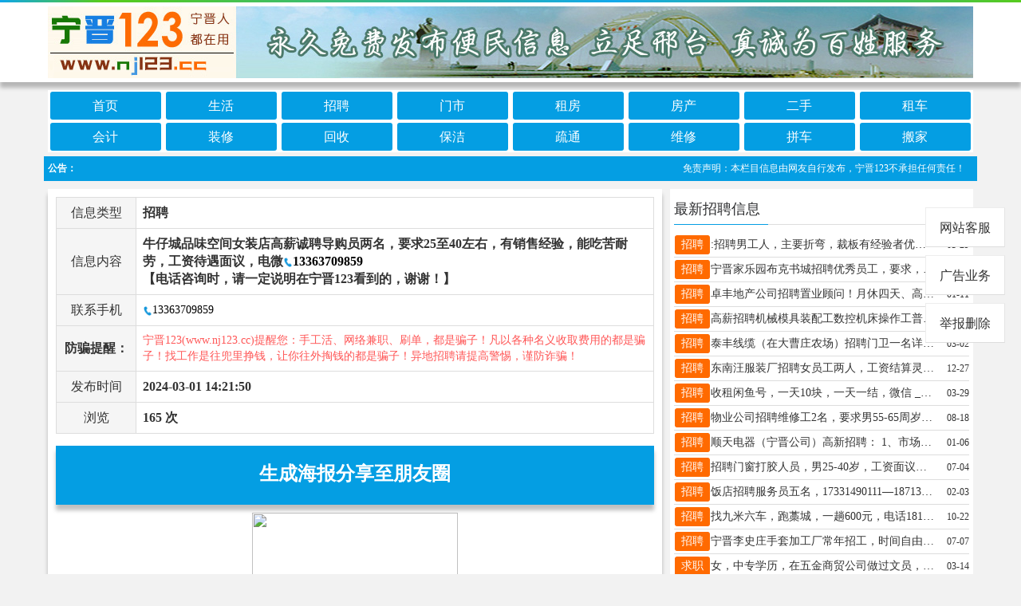

--- FILE ---
content_type: text/html;charset=UTF-8
request_url: https://www.nj123.cc/zhaopin/86257.html
body_size: 6518
content:
<!DOCTYPE html PUBLIC "-//W3C//DTD XHTML 1.0 Transitional//EN" "http://www.w3.org/TR/xhtml1/DTD/xhtml1-transitional.dtd">
<html xmlns="http://www.w3.org/1999/xhtml">
<head>
<meta http-equiv="Content-Type" content="text/html;charset=UTF-8"/>
<meta name="applicable-device" content="pc,mobile">
<meta http-equiv="Cache-Control" content="no-transform" />
<meta http-equiv="Cache-Control" content="no-siteapp" />
<meta name="viewport" content="width=device-width, initial-scale=1.0, minimum-scale=1.0, maximum-scale=1.0">
<title>牛仔城品味空间女装店高薪诚聘导购员两名，要求25至40左右，有销售经验，能吃苦耐劳，工资待遇面议，电微133637098【宁晋123】</title>
<meta name="keywords" content="牛仔城品味空间女装店高薪诚聘导购员两名，"/>
<meta name="description" content="牛仔城品味空间女装店高薪诚聘导购员两名，要求25至40左右，有销售经验，能吃苦耐劳，工资待遇面议，电微13363709859"/>
<meta name="location" content="province=河北;city=宁晋">
<link rel="stylesheet" type="text/css" href="https://www.nj123.cc/skin/default/post.css?v"/>
<link rel="stylesheet" type="text/css" href="https://www.nj123.cc/skin/default/huangyeweb.css?v"/>
<link rel="stylesheet" href="https://www.nj123.cc/skin/default/bootstrap.min.css?v">
<link rel="stylesheet" href="https://www.nj123.cc/skin/default/css.css?v">
<style type="text/css">
<!--
body,td,th {font-size: 12px;}
.top { font-family:黑体; font-size:16px;}
body {
margin-left: 0px;
}
-->

</style>
<script type="text/javascript" src="https://www.nj123.cc/JS/jquery-2.1.1.min.js?v"></script>
<script type="text/javascript" src="https://www.nj123.cc/JS/common.js?v"></script>
</head>
<body>
<div class="top">
    <div class="l-wrap"></div>
</div>
<div class="bg1">
    <h1 class="container img100"><a href="/" title="宁晋123"><img class="logo" src="/skin/default/images/logo.jpg" alt="宁晋123" /></a></h1>
</div>
<div class="container top10">
    <div class="nav">
        <a href="/">首页</a>
        <a href="/bbs/" title="宁晋吧">生活</a>                <a href="/zhaopin" title="宁晋招聘">招聘</a>
                <a href="/menshi" title="宁晋门市">门市</a>
                <a href="/zufang" title="宁晋租房">租房</a>
                <a href="/shoufang" title="宁晋房产">房产</a>
                <a href="/ershou" title="宁晋二手">二手</a>
                <a href="/zuche" title="宁晋租车">租车</a>
                <a href="/kuaiji" title="宁晋会计">会计</a>
                <a href="/jiazhuang" title="宁晋装修">装修</a>
                <a href="/huishou" title="宁晋回收">回收</a>
                <a href="/baojie" title="宁晋保洁">保洁</a>
                <a href="/shutong" title="宁晋疏通">疏通</a>
                <a href="/weixiu" title="宁晋维修">维修</a>
                <a href="/pinche" title="宁晋拼车">拼车</a>
                <a href="/banjia" title="宁晋搬家">搬家</a>
            </div>
</div>

<style>
@media screen and (max-width: 768px) {
.InfoNoticeText {
width: 98%;
margin-left: auto;
margin-right: auto;
padding: 5px;
background-color: #049EE3;
color: #FFFFFF;
display: flex;
margin-top: 5px;
}
}
@media screen and (min-width: 768px) {
.InfoNoticeText {
width: 750px;
margin-left: auto;
margin-right: auto;
padding: 5px;
background-color: #049EE3;
color: #FFFFFF;
display: flex;
margin-top: 5px;
}
}
@media screen and (min-width: 992px) {
.InfoNoticeText {
width: 970px;
margin-left: auto;
margin-right: auto;
padding: 5px;
background-color: #049EE3;
color: #FFFFFF;
display: flex;
margin-top: 5px;
}
}
@media screen and (min-width: 1200px) {
.InfoNoticeText {
width: 1170px;
margin-left: auto;
margin-right: auto;
padding: 5px;
background-color: #049EE3;
color: #FFFFFF;
display: flex;
margin-top: 5px;
}
}
@media screen and (min-width: 1300px) {
.InfoNoticeText {
width: 1160px;
margin-left: auto;
margin-right: auto;
padding: 5px;
background-color: #049EE3;
color: #FFFFFF;
display: flex;
margin-top: 5px;
}
}
</style>
<script language="javascript" type="text/javascript" src="/JS/layer3.5.1/layer.js"></script>
<script type="text/javascript" src="https://www.nj123.cc/JS/highslide.js"></script>
<div class="InfoNoticeText">
<em class="cuti" style="font-style: normal;width: 50px;margin-top:2px;">公告：</em><marquee style="width:calc(100% - 40px);" hspace="10" vspace="2">免责声明：本栏目信息由网友自行发布，宁晋123不承担任何责任！提高警惕，谨防诈骗！做推广、做信息置顶！请加宁晋123客服微信：ningjin009</marquee>
</div>
</div>
<div style="height:5px;"></div>
<div class="container">
<div class="row">
<div class="col-sm-8 col-md-8 col-xs-12">
<div class="pad10 bg1">
<table class="table table-bordered">
<tr>
<th class="active" width="100"><div class="active">信息类型</div></th>
<td>招聘</td>
</tr>
<tr>
<th class="active"><div class="active">信息内容</div></th>
<td class="nrzdx">牛仔城品味空间女装店高薪诚聘导购员两名，要求25至40左右，有销售经验，能吃苦耐劳，工资待遇面议，电微13363709859<br>【电话咨询时，请一定说明在宁晋123看到的，谢谢！】</td>
</tr>
<tr>
<th class="active"><div class="active">联系手机</div></th>
<td><div class="top0"><img src="/skin/default/images/phone.png" width="12"/><a href="tel:13363709859">13363709859</a></div></td>
</tr>
<tr>
<tr>
<tr>
<th class="active">防骗提醒：</th>
<td><div class="top0 yanse2">宁晋123(www.nj123.cc)提醒您：手工活、网络兼职、刷单，都是骗子！凡以各种名义收取费用的都是骗子！找工作是往兜里挣钱，让你往外掏钱的都是骗子！异地招聘请提高警惕，谨防诈骗！</div></td>
</tr>
<tr>
<th class="active"><div class="active">发布时间</div></th>
<td>2024-03-01 14:21:50</td>
</tr>
<tr>
<th class="active"><div class="active">浏览</div></th>
<td>165 次</td>
</tr>
</table>
<div>
<div class="row">
<div class="col-sm-12 col-md-12 col-xs-12">
<div class="lists bg6 top10">
<div class="pad10">
<div style="width:100%; margin:10px auto 10px auto; clear:both;">
<p align="center">
<span class="zi14_blanlm"><b><font color="#FFFFFF" size="5"><a href="/poster/nj.php?url=https://www.nj123.cc/zhaopin/86257.html">生成海报分享至朋友圈</a></font></b></span>
</p>
</div>
</div>
</div>
</div>
</div>
<p align="center" style="padding-top:1rem;"><a href="https://www.nj123.cc/OnTop.php?InfoID=86257"><img src="/inc/qrcode.php?data=https%3A%2F%2Fwww.nj123.cc%2FOnTop.php%3FInfoID%3D86257" width="258" height="258"></a><br><a href="https://www.nj123.cc/OnTop.php?InfoID=86257" style="font-size:2rem;padding-top:1rem;">扫描上方二维码办理置顶推广</a></p>

                </div>
</div>
</div>
<div class="col-sm-4 col-md-4 col-xs-12">
<div class="boxs top5">
<h2 class="navtitle" title="宁晋最新招聘信息">
<span class="cur">最新招聘信息</span>
</h2>
<ul>
<li><span class="zpxg">招聘</span><a href="/zhaopin/117003.html" target="_blank">:招聘男工人，主要折弯，裁板有经验者优先，有经验者优先，中午管饭，干活干净利落不计较
详细地址:河北邢台宁晋孟村村西☎13739804050</a><span class="time">03-29</span></li>
<li><span class="zpxg">招聘</span><a href="/zhaopin/46069.html" target="_blank">宁晋家乐园布克书城招聘优秀员工，要求，女，35岁以下，沟通能力强，咨询电话18730999419</a><span class="time">01-28</span></li>
<li><span class="zpxg">招聘</span><a href="/zhaopin/31136.html" target="_blank">卓丰地产公司招聘置业顾问！月休四天、高底薪、高提成、马上五证、开盘在即工作地址：北部新区，电话13653330441</a><span class="time">01-11</span></li>
<li><span class="zpxg">招聘</span><a href="/zhaopin/190276.html" target="_blank">高薪招聘机械模具装配工数控机床操作工普工学徒工5名普通焊工
（支持保险）
13731069632</a><span class="time">10-11</span></li>
<li><span class="zpxg">招聘</span><a href="/zhaopin/87482.html" target="_blank">泰丰线缆（在大曹庄农场）招聘门卫一名详询郭主任：15028904554</a><span class="time">03-02</span></li>
<li><span class="zpxg">招聘</span><a href="/zhaopin/17701.html" target="_blank">东南汪服装厂招聘女员工两人，工资结算灵活，工作环境东暖夏凉，工作简单易学，工资面议，常年有活，有意向可联系13930969543</a><span class="time">12-27</span></li>
<li><span class="zpxg">招聘</span><a href="/zhaopin/117130.html" target="_blank">收租闲鱼号，一天10块，一天一结，微信    _11w22         电话17755132927</a><span class="time">03-29</span></li>
<li><span class="zpxg">招聘</span><a href="/zhaopin/167086.html" target="_blank">物业公司招聘维修工2名，要求男55-65周岁，身体健康。有意者致电18713917188</a><span class="time">08-18</span></li>
<li><span class="zpxg">招聘</span><a href="/zhaopin/26545.html" target="_blank">顺天电器（宁晋公司）高新招聘：
1、市场销售业务5名，要求男性，出差补助，车补，基本工资4000 到 15000 元。月公休四天，转正上养老保险。
2、电话销售人员10名，基本工资4000 到 10000 元。月公休四天，周六日八点半上班，转正上养老保险。
3、抖音快手短视频蓝 v 账号运营 1 名。工资 4000 到 10000 元。
中午管饭，办公环境优越。
地址：1 、民乐园步行街 地址：2、 童泰大楼附近。
联系人：韩经理电话：17692672326</a><span class="time">01-06</span></li>
<li><span class="zpxg">招聘</span><a href="/zhaopin/152106.html" target="_blank">招聘门窗打胶人员，男25-40岁，工资面议，&#127542;要找工作的联系19103192688</a><span class="time">07-04</span></li>
<li><span class="zpxg">招聘</span><a href="/zhaopin/50355.html" target="_blank">饭店招聘服务员五名，17331490111—18713918277</a><span class="time">02-03</span></li>
<li><span class="zpxg">招聘</span><a href="/zhaopin/194402.html" target="_blank">找九米六车，跑藁城，一趟600元，电话18131922363</a><span class="time">10-22</span></li>
<li><span class="zpxg">招聘</span><a href="/zhaopin/153145.html" target="_blank">宁晋李史庄手套加工厂常年招工，时间自由，不耽误接送孩子，月结工资！！！
西临上城华府，
南临大医院，
联系电话1933195038915233982562</a><span class="time">07-07</span></li>
<li><span class="zpxg">求职</span><a href="/zhaopin/104353.html" target="_blank">女，中专学历，在五金商贸公司做过文员，用进销存软件，现在想找一份工作，有需要的可以联系我电话15194926563</a><span class="time">03-14</span></li>
<li><span class="zpxg">招聘</span><a href="/zhaopin/119510.html" target="_blank">汽车改装店招聘前台，要求女，沟通能力好，无责任底薪3500+提成。13229070711.</a><span class="time">04-03</span></li>
<li><span class="zpxg">招聘</span><a href="/zhaopin/1125.html" target="_blank">格林东方酒店招聘前台18-35周岁形象好、有责任心、上12休24，客房服务员25周岁-50周岁做六休一待遇优厚，有意者面谈联系：18812091860</a><span class="time">12-10</span></li>
<li><span class="zpxg">招聘</span><a href="/zhaopin/106271.html" target="_blank">喆啡酒店招聘客房服务员3名，前台接待2名，工资3500-40000元，联系电话13998246780</a><span class="time">03-16</span></li>
<li><span class="zpxg">求职</span><a href="/zhaopin/10689.html" target="_blank">东北烧烤师傅求职，有自己的特色，月工资1万起联系电话15704558545</a><span class="time">12-20</span></li>
</ul>
</div>
</div>
</div>
</div>
<div style="height:10px;"></div>

<script>
$(function(){
    $(window).on('scroll',function(){
        var st = $(document).scrollTop();
        if( st>200 ){
            $('#go-top').fadeIn(function(){
            $(this).removeClass('dn');
            });
        }else{
            $('#go-top').fadeOut(function(){
            $(this).addClass('dn');
            });
        }
    });
    $('#go-top').on('click',function(){
        $('html,body').animate({'scrollTop':0},200);
    });
});
</script>
<div class="footer">
<div class="container l-wrap">
<p style="color:#fff;"><b>声明：</b>本站所有信息均由发布者提供，请您仔细辨别信息真伪，对于虚假类等信息对您造成的任何损失，宁晋123不承担一切责任。</p>
<div class="copyright" style="font-size: 12px;">
<p>Copyright © 2022-2025 宁晋123(www.nj123.cc) All Rights Reserved.</p><p>本网站由<a href="https://www.nj123.cc"  title="宁晋123" style="color:#aaa;">宁晋123</a>运营维护 微信：ningjin009 <a href="https://www.nj123.cc/sitemap.xml"  style="color:#aaa;">网站地图</a></p>
<p>网站备案：<a href="https://beian.miit.gov.cn" style="color:#aaa;" rel="nofollow" target="_blank">晋ICP备15003148号</a> <a href="http://www.beian.gov.cn/portal/registerSystemInfo?recordcode=14072202000049" style="color:#aaa;" rel="nofollow" target="_blank"><img src="https://www.nj123.cc/skin/default/images/beian.png" style="vertical-align: middle;margin-top: -3px">晋公网安备14072202000049号</a></p>
</div>
</div>
</div>
<div class="go-top hidden-xs">
    <a href="/about/contact" target="_blank">网站客服</a>
    <a href="/about/contact" target="_blank">广告业务</a>
    <a href="/" target="_blank">举报删除</a>
    <a href="javascript:;" id="go-top" style="display: none;">返回顶部</a>
</div>

<!--统计代码-->
<script>
var _hmt = _hmt || [];
(function() {
  var hm = document.createElement("script");
  hm.src = "https://hm.baidu.com/hm.js?c8b22d689b532d31b4a929a4eeb3b8c0";
  var s = document.getElementsByTagName("script")[0]; 
  s.parentNode.insertBefore(hm, s);
})();
</script>
<script type="text/javascript">
  $(function(){
  $(".nrzdx").each(function(i,o){
var str = $(o).html();
 var reg = /(1(3|4|5|7|8|9)\d{9})/g;
var temp = '<a href="tel:$1"><img src="https://www.nj123.cc/skin/default/images/phone.png" width="12"/>$1</a>';
     str = str.replace(reg,temp);
   $(o).html(str);
   });
});
</script>
</body>
</html><script src="https://res.wx.qq.com/open/js/jweixin-1.0.0.js"></script>
<script>
  wx.config({
    debug: false,
    appId: 'wx133cedcf5f85cfe4',
    timestamp: 1768368580,
    nonceStr: 'gt3dzqZXQZkva73r',
    signature: '403e0c7022e414cf1c0ee39583688739883df7a9',
    jsApiList: [
      // 所有要调用的 API 都要加到这个列表中
            'checkJsApi',
            'onMenuShareTimeline',
            'onMenuShareAppMessage',
            'onMenuShareQQ',
            'onMenuShareWeibo',
            'getNetworkType'
    ]
  });

  wx.ready(function () {
    // 在这里调用 API
        wx.checkJsApi({
            jsApiList: [
                'onMenuShareTimeline',
                'onMenuShareAppMessage',
            ]
        });
		wx.onMenuShareAppMessage({
			title: '牛仔城品味空间女装店高薪诚聘导购员两名，要求25至40左右，有销售经验，能吃苦耐劳，工资待遇面议，电微133637098', // 分享标题
			desc: '牛仔城品味空间女装店高薪诚聘导购员两名，要求25至40左右，有销售经验，能吃苦耐', // 分享描述
			link: 'https://www.nj123.cc/zhaopin/86257.html', // 分享链接
			imgUrl: 'https://www.nj123.cc/attachment/weixin_share.jpg', // 分享图标
			type: '', // 分享类型,music、video或link，不填默认为link
			dataUrl: '', // 如果type是music或video，则要提供数据链接，默认为空
			success: function () {
				alert('已转发给朋友');
				// 用户确认分享后执行的回调函数
			},
			cancel: function () {
				alert('确认不转发了么？');
				// 用户取消分享后执行的回调函数
			}
		});
		wx.onMenuShareQQ({
			title: '牛仔城品味空间女装店高薪诚聘导购员两名，要求25至40左右，有销售经验，能吃苦耐劳，工资待遇面议，电微133637098', // 分享标题
			desc: '牛仔城品味空间女装店高薪诚聘导购员两名，要求25至40左右，有销售经验，能吃苦耐', // 分享描述
			link: 'https://www.nj123.cc/zhaopin/86257.html', // 分享链接
			imgUrl: 'https://www.nj123.cc/attachment/weixin_share.jpg', // 分享图标
			success: function () {
				alert('已转发给QQ好友');
				// 用户确认分享后执行的回调函数
			},
			cancel: function () {
				alert('确认不转发了么？');
				// 用户取消分享后执行的回调函数
			}
		});
        wx.onMenuShareTimeline({
            title: '牛仔城品味空间女装店高薪诚聘导购员两名，要求25至40左右，有销售经验，能吃苦耐劳，工资待遇面议，电微133637098',
            link: 'https://www.nj123.cc/zhaopin/86257.html',
            imgUrl: 'https://www.nj123.cc/attachment/weixin_share.jpg',
            trigger: function (res) {
                //alert('用户点击分享到朋友圈');
            },
            success: function (res) {
                alert('已转发到朋友圈');
            },
            cancel: function (res) {
                alert('确认不转发了么？');
            },
            fail: function (res) {
                alert('wx.onMenuShareTimeline:fail: '+JSON.stringify(res));
            }
        });
  });
</script>

--- FILE ---
content_type: text/css
request_url: https://www.nj123.cc/skin/default/post.css?v
body_size: 1065
content:
img{border:0px}
body {
	margin: 0px;
}
.zi_12_hei {
	font-size: 12px;
	line-height: 22px;
	color: #000000;
	text-decoration: underline;
}
.zi_12_hei:link {
	color: #000000;
	text-decoration: underline;
}
.zi_12_hei:visited {
	color: #3399ff;
	text-decoration: underline;
}
.zi_12_hei:hover {
	color: #000000;
	text-decoration: none;
}

@media screen and (min-width:1160px){#banner{width:1160px;margin:0 auto}#nj-header{width:1160px}table{width:1160px;}}
/*img{max-width: 100%;}*/


.zi_14_bai {
	font-size: 14px;
	font-weight: bolder;
	color: #FFFFFF;
	text-decoration: none;
	filter: dropshadow(Color=#434343,offx=1,offy=1);
}
.zi_14_bai:link {
	filter: dropshadow(Color=#434343,offx=1,offy=1);
	color: #FFFFFF;
	text-decoration: none;
}
.zi_14_bai:visited {
	filter: dropshadow(Color=#434343,offx=1,offy=1);
	color: #FFFFFF;
	text-decoration: none;
}
.zi_14_bai:hover {
	filter: dropshadow(Color=#434343,offx=1,offy=1);
	color: #FFFF99;
	text-decoration: none;
}
.zi_14_bai:active {
	filter: dropshadow(Color=#434343,offx=1,offy=1);
	color: #FFFFFF;
	text-decoration: none;
}
.di_xuxian {
	border-bottom-width: 1px;
	border-bottom-style: dashed;
	border-bottom-color: #CCCCCC;
}
.zi12_black {
	font-size: 12px;
	line-height: 20px;
	color: #000000;
	text-decoration: none;
}
.zi12_black:link {
	color: #000000;
	text-decoration: none;
}
.zi12_black:visited {
	color: #000000;
	text-decoration: none;
}
.zi12_black:hover {
	color: #000000;
	text-decoration: underline;
}









.zi12_gray {
	font-size: 12px;
	line-height: 22px;
	color: #434343;
	text-decoration: none;
}
.zi12_gray:link {
	color: #434343;
	text-decoration: none;
}
.zi12_gray:visited {
	color: #3399ff;
	text-decoration: none;
}
.zi12_gray:hover {
	color: #3399ff;
	text-decoration: underline;
}




.zi14_white {
	font-size: 14px;
	line-height: 22px;
	font-weight: 900;
	color: #FFFFFF;
}
.zi14_white {
	filter: dropshadow(Color=#434343,offx=1,offy=1);
	
}

.zi14_blank {
	font-size: 14px;
	line-height: 22px;
	font-weight: 900;
	color: #535353;
}
.zi14_blank:link {
	color: #535353;
	text-decoration: none;
}
.zi14_blank:visited {
	color: #535353;
	text-decoration: none;
}
.zi14_blank:hover {
	color: #FF6600;
	text-decoration: none;
}

.ss {
	height: 25px;
	width: 80px;
}
.nrzdx_nj123 {
	font-size: 16px;
	line-height: 26px;
	color: #000000;
	text-decoration: none;
}
.nrzdx_nj123:link {
	color: #000000;
	text-decoration: none;
}
.nrzdx_nj123:visited {
	color: #3399ff;
	text-decoration: none;
}
.nrzdx_nj123:hover {
	color: #000000;
	text-decoration: underline;
}





.zi14_red {
	font-size: 14px;
	line-height: 25px;
	color: #ff0000;
}
.zi_14_zong {
	font-size: 14px;
	line-height: 18px;
	font-weight: 900;
	color: #FF6600;

}
.zi_14_zong:link {
	color: #FF6600;
	text-decoration: none;
	
}
.zi_14_zong:visited {
	color: #FF6600;
	text-decoration: none;

}
.zi_14_zong:hover {
	color: #F45C09;
	text-decoration: none;
	
}
.zi_14_zong:active {
	text-decoration: none;
	
}


.xuxian {
	border-bottom-width: 1px;
	border-bottom-style: dashed;
	border-bottom-color: #049EE3;
}
.gx_xt123 {
	border-right-width: 1px;
	border-bottom-width: 1px;
	border-left-width: 1px;
	border-right-style: solid;
	border-bottom-style: solid;
	border-left-style: solid;
	border-right-color: #89D4F8;
	border-bottom-color: #89D4F8;
	border-left-color: #89D4F8;
}
.zi12_bai {
	font-size: 12px;
	line-height: 15px;
	color: #FFFFFF;
}
.zi14_orange {
	font-size: 14px;
	line-height: 22px;
	color: #FF6600;
}
.zi_16_r {
	font-size: 24px;
	font-style: oblique;
	font-weight: bolder;
	color: #FF6600;
	text-decoration: none;
}
.content {
	background-image: url(../img/content.gif);
}
.content_sh {
	background-image: url(../img/content_sh.gif);
}
.content_es {
	background-image: url(../img/content_es.gif);
}
.content_zp{background-image: url(../img/content_zp.gif);
}
.content_jy {
	background-image: url(../img/content_jy.gif);
}
.fy {
	font-size: 14px;
	line-height: 25px;
	color: #0394D1;
	text-decoration: none;
}
.fy:link {
	font-size: 14px;
	line-height: 25px;
	color: #0394D1;
	text-decoration: underline;
}
.fy:visited {
	font-size: 14px;
	line-height: 25px;
	color: #0394D1;
	text-decoration: underline;
}
.fy:hover {
	font-size: 14px;
	line-height: 25px;
	color: #0394D1;
	text-decoration: none;
}


.zi14_black_xi2 {
	font-size: 14px;
	line-height: 25px;
	color: #000000;
	text-decoration: none;
}
.zi14_black_xi2:link {
	color: #000000;
	text-decoration: none;
}
.zi14_black_xi2:visited {
	color: #789D4A;
	text-decoration: none;
}
.zi14_black_xi2:hover {
	color: #000000;
	text-decoration: underline;
}

--- FILE ---
content_type: text/css
request_url: https://www.nj123.cc/skin/default/huangyeweb.css?v
body_size: 3064
content:
* {word-break:break-all;font-family: "Microsoft HeiTi" ! important;-webkit-text-size-adjust:none;}
html,body,dl,dd,img,form,div,ul,ol,li,h1,h2,h3,h4,h5,h6,p{margin:0;padding:0;border:0;}
body {margin:0;font-size:12px;color:#000000;background: #ffffff top center;min-width:100%;}
form,input,select,textarea,td,th,dd,dl,dt {font-size:14px;}

.m_01 {margin:auto;width:100%;background:#FFFFFF;}
.m_02 {margin:auto;width:100%;clear:both;}
.m_03 {margin:auto;width:590px;background:#FFFFFF;}
.new_top {margin:auto;width:100%;background:#F6F6F6;clear:both;overflow:hidden;}
.new_head {background:#FFFFFF;width:100%;height:39px;border-bottom:#DCDCDC 1px solid;}
.new_head_m {margin:auto;width:100%;padding:13px 0 0 0;color:#666666;}
.new_head_t strong{color:#FF0000;font-weight:normal;}
.new_head_l li {float:left;margin:0 10px 0 0;}


.new_logo {width:300px;height:100px;overflow:hidden;}
.new_logo img {margin:5px 0 5px 0;height:90px;}
.new_search {width:600px;margin-top:22px;}
.new_search_m {background:url("images/new_search.jpg") no-repeat;height:42px;line-height:42px;overflow:hidden;}
.new_search_i {width:502px;font-size:14px;height:38px;line-height:38px;padding:2px 0 0 4px;color:#666666;background:url("image/spacer.gif");border:none;}
.new_search_i:focus{outline:none;}
.new_search_s {width:94px;height:42px;background:url("image/spacer.gif");border:none;padding:0;margin:0;cursor:pointer;}
.new_search_kw {margin:0 0 0 0;height:22px;line-height:22px;overflow:hidden;}



.head_02 {margin:auto;width:1200px;clear:both;}
.head_02 .left {background:#3973BF;width:185px;height:38px;line-height:38px;float:left;display:block;font-size:14px;font-weight:bold;color:#FFFFFF;font-family:"Microsoft Yahei";z-index:99;position:relative;padding:0 20px 0 20px;}
.head_02 .left span {background:url("images/ico_03.png") no-repeat 2px 4px;padding:0 10px 0 26px;}

/* menu */
.menu_01 {height:38px;line-height:38px;line-height:37px\9;/*IE8*/background:#528DD9;letter-spacing:1px;font-size:14px;padding:0 15px 0 0;overflow:hidden;}
.menu_01 li {float:left;}
.menu_01 .menuon_01 {background:#76ACF4;}
.menu_01 a:link,.menu_01 a:visited,.menu_01 a:active {display:block;_display:inline-block;height:38px;color:#FFFFFF;padding:0 25px 0 25px;}
.menu_01 a:hover {background:#76ACF4;}

.new_add {width:150px;margin:26px 0 0 130px;}
.new_add dt {background:#00470c;border-radius:3px;height:42px;line-height:42px;overflow:hidden;text-align:center;color:#FFFFFF;font-size:14px;}
.new_add dt a {color:#fff;}
/* menu */
.new_menu {height:46px;line-height:46px;line-height:46px\9;/*IE8*/background:#00470c;letter-spacing:1px;font-size:14px;padding:0 15px 0 15px;overflow:hidden;}
.new_menu .left {background:#1B72CE;width:165px;height:46px;line-height:46px;float:left;display:block;font-size:14px;font-weight:bold;color:#FFFFFF;font-family:"Microsoft Yahei";z-index:99;position:relative;padding:0 20px 0 20px;}
.new_menu .left span {background:url("images/ico_01.png") no-repeat 2px 4px;padding:0 10px 0 26px;}
.new_menu .left a {color:#FFFFFF;}
.new_menu_01 {height:46px;line-height:46px;line-height:46px\9;/*IE8*/background:#00470c;letter-spacing:1px;font-size:14px;padding:0 15px 0 0;overflow:hidden;}
.new_menu_01 li {float:left;background:#00470c;}
.new_menu_01 .new_menuon_01 {background:#599700;}
.new_menu_01 a:link,.new_menu_01 a:visited,.new_menu_01 a:active {display:block;_display:inline-block;height:46px;color:#FFFFFF;padding:0 30px 0 30px;}
.new_menu_01 a:hover {background:#599700;}
.new_menu_02 {background:#76ACF4;}
.new_menu_02 li {float:left;background:#3089E7;padding:0 30px 0 30px;border-right:#76ACF4 1px solid;font-weight:bold;}
.new_menu_02 li a {color:#FFFFFF;}
.new_menu_02 .new_menuon_01 {background:#1B72CE;}
.new_menu_03 {float:right;}
.new_menu_03 a {color:#FFFFFF;}

.new_show_01 {width:730px;height:100px;overflow:hidden;}
.new_show_01 h1 {font-size:32px;margin:16px 0 8px 0;color:#333333;font-family:\9ED1\4F53;filter:glow(color=#FFFFFF,strength=3);}
.new_show_01 h4 {font-size:15px;margin:0 0 0 0;color:#333333;}
.new_show_02 {width:450px;margin-top:26px;}
.new_show_03 {background:url("images/new_search_01.jpg") no-repeat;height:42px;line-height:42px;overflow:hidden;}
.new_show_04 {width:352px;font-size:14px;height:38px;line-height:38px;padding:2px 0 0 4px;color:#666666;background:url("image/spacer.gif");border:none;}
.new_show_04:focus{outline:none;}
.new_show_05 {width:94px;height:42px;background:url("image/spacer.gif");border:none;padding:0;margin:0;cursor:pointer;}
.new_show_06 {margin:4px 0 0 0;height:22px;line-height:22px;overflow:hidden;}
.new_show_07 {border:#DDDDDD 1px solid;height:40px;line-height:40px;overflow:hidden;padding:0 10px 0 10px;background:#DDDDDD;}
.new_show_07 strong {font-size:14px;}
.new_show_08 {background:#FFFFFF;border:#DDDDDD 1px solid;border-top:none;padding:6px 10px 6px 10px;}
.new_show_08 li {height:22px;line-height:22px;overflow:hidden;}
.new_show_09 {background:#FFFFFF;border:#DDDDDD 1px solid;overflow:hidden;padding:6px 0 10px 0;}
.new_show_10 {border-top:#DDDDDD 1px dashed;font-size:14px;margin:0 15px 0 15px;padding:6px 0 6px 0;line-height:28px;overflow:hidden;}
.new_show_11 {background:#FFFFFF;border:#DDDDDD 1px solid;overflow:hidden;padding:18px;}
.new_show_11 td {height:42px;line-height:42px;overflow:hidden;padding:0 0 0 10px;font-size:14px;}



.new_list_01 {background:#FFFFFF;border:#DEE3E7 1px solid;line-height:180%;padding:15px 15px 15px 15px;margin:0 0 10px 0;overflow:hidden;}
.new_list_02 {border-bottom:#DDDDDD 1px solid;height:32px;line-height:32px;overflow:hidden;}
.new_list_03 {font-size:14px;}
.new_list_03 li {height:32px;line-height:32px;overflow:hidden;}
.new_list_03 dl {height:36px;line-height:36px;overflow:hidden;}
.new_list_03 dd {border:#FF6600 1px solid;border-radius:4px;width:90px;height:30px;line-height:30px;overflow:hidden;text-align:center;}
.new_list_03 dd:hover {background:#FF6600;border:#FF6600 1px solid;border-radius:4px;color:#FF6600;}
.new_list_03 a {color:#FF6600;}
.new_list_03 a:hover {color:#FFFFFF;}
.new_list_04 {padding:0 0 10px 0;}
.new_list_05 {width:130px;border:#CCCCCC 1px solid;}
.new_list_06 {background:url("images/rank_list.png") no-repeat;margin:5px 0 0 0;}
.new_list_06 li {height:26px;line-height:26px;overflow:hidden;font-size:14px;padding:0 0 0 25px;}
.new_list_07 {background:#fffafa;border:#fffafa 1px solid;line-height:180%;padding:15px 15px 15px 15px;margin:0 0 10px 0;overflow:hidden;}



.w_01 {width:865px;}
.w_02 {width:15px;}
.w_03 {width:300px;}
.w_04 {width:260px;}
.w_05 {width:100%;}
.w_06 {width:150px;}
.w_07 {width:723px;}
.w_08 {width:680px;}
.w_09 {width:875px;}




.new_index_01 {background:#FFFFFF;border:#DEE3E7 1px solid;padding:15px 15px 15px 15px;}
.new_index_02 {height:32px;line-height:28px;overflow:hidden;font-size:16px;}
.new_index_03 {background:#FCFCFC;font-size:14px;}
.new_index_03 td {border:#DEE3E7 1px solid;padding:0 6px 0 30px;width:10%;height:40px;line-height:40px;overflow:hidden;font-size:14px;}
.new_index_03 td:hover {border:#599700 1px solid;}
.new_index_04 {font-size:12px;}
.new_index_04 ul {padding:6px 10px 6px 10px;}
.new_index_04 li {height:28px;line-height:28px;overflow:hidden;font-size:14px;}
.new_index_04 strong {font-size:14px;color:#416FBD;}
.new_index_04 td {border:#DEE3E7 1px solid;}
.new_index_04 td:hover {border:#599700 1px solid;}

.new_index_05 {margin-top:5px;font-size:0;letter-spacing:-0.5em;text-align:justify;text-justify:distribute-all-lines; /* for ie */width:1145px;}
.new_index_05:after {content:"";height:0;width:100%;display:inline-block;overflow:hidden;}
.new_index_05 div {width:183px;display:inline-block;letter-spacing:normal;*display:inline;*zoom:1;}
.new_index_06 {background:#FCFCFC;font-size:14px;}
.new_index_06 td {border:#DEE3E7 1px solid;padding:0 6px 0 50px;width:20%;height:46px;line-height:46px;overflow:hidden;font-size:14px;}
.new_index_06 strong {font-size:14px;color:#666666;}
.new_index_06 td:hover {background:#FFFFE0;border:#FFEDC1 1px solid;}
.new_index_07 {background:#FFFFFF;border:#DEE3E7 1px solid;padding:10px;}
.new_index_08 {border-bottom:#DEE3E7 1px solid;height:36px;line-height:36px;overflow:hidden;font-size:14px;}
.new_index_08 strong {font-size:16px;color:#666666;}
.new_index_09 {padding:5px 0 0 0;}
.new_index_09 li {height:28px;line-height:28px;overflow:hidden;font-size:14px;}
.new_index_10 {padding:0 0 0 0;background:#FFFFFF;}
.new_index_10 td {width:164px;font-size:14px;}
.new_index_11 {border-bottom:#049EE3 2px solid;height:36px;line-height:36px;overflow:hidden;font-size:14px;}
.new_index1_11 {border-bottom:#00470c 2px solid;height:36px;width: 865px;line-height:36px;overflow:hidden;font-size:14px;}
.new_index_11 strong {font-size:16px;color:#049EE3;}
.new_index1_11 strong {font-size:16px;color:#00470c;}
.new_index_12 {}



.tag_com_01 {font-size:12px;border:1px solid #DADADA;overflow:hidden;position:relative;z-index:0;margin:0 0 8px 0;}
.tag_com_01:hover {border:1px solid #FF6600;}
.tag_com_01 dl {padding:5px 5px 10px 5px;}
.tag_com_01 dd {height:25px;line-height:25px;overflow:hidden;padding:0 5px 0 5px;}


.new_foot {background-color:#363636;color:#999;text-align:center;line-height:30px;padding:10px 0 10px 0;}
.new_foot_page {background:#F4F4F4;padding:0 10px 0 10px;text-align:center;height:40px;line-height:40px;overflow:hidden;color:#666666;}

.foot_01 {width:100%;margin:auto;border-top:#C5C5C5 1px solid;background:#E4E4E4;clear:both;overflow:hidden;}
.foot_02 {text-align:center;padding:25px;line-height:28px;color:#000;}
.foot_02 a {color:#000;}
.foot_02 a:link {text-decoration: none;}



/* pages */
/*
.new_pages {background:#FFFFFF;border:#DEE3E7 0px solid;padding:20px 20px 20px 20px;text-align:center;font-size:1.3rem;color:#666666;}
.new_pages a:link,.new_pages a:visited,.new_pages a:active {background:#FFFFFF;border:#DDDDDD 1px solid;padding:6px;text-decoration:none;}
.new_pages a:hover {background:#258CFF;border:#258CFF 1px solid;color:#FFFFFF;padding:6px;text-decoration:none;}
.new_pages strong {background:#258CFF;padding:6px;border:#258CFF 1px solid;color:#FFFFFF;}
.new_pages_inp {width:30px;border:#DDDDDD 1px solid;color:#666666;padding:2px;text-align:center;}
.new_pages_btn {width:26px;border:#FF6600 1px solid;color:#FFFFFF;padding:1px;background:#FF6600;font-weight:bold;font-size:1.3rem;}
.new_pages label {background:#FFFFFF;border:#DDDDDD 1px solid;color:#666666;padding:6px 10px 6px 10px;}
.new_pages label em {color:red;font-weight:bold;font-style:normal;}
.new_pages label span {font-weight:bold;}
.new_pages cite {font-style:normal;}
*/

.new_pages{
    text-align: center;
	margin-top:1rem;
}
.new_pages a{
    display: inline-block;
    background: #fff;
    color: #888;
    padding: 10px;
    min-width: 15px;
    border: 1px solid #E2E2E2;
	font-size:1.4rem;
}
.new_pages span{
    display: inline-block;
    padding: 10px;
    min-width: 15px;
    border: 1px solid #E2E2E2;
}
.new_pages span.current{
    display: inline-block;
    background: #009688;
    color: #fff;
    padding: 10px;
    min-width: 15px;
    border: 1px solid #009688;
	font-size:1.4rem;
}
.new_pages .pagination li{
    display: inline-block;
    margin-right: 5px;
    text-align: center;
}
.new_pages .pagination li.active span{
    background: #009688;
    color: #fff;
    border: 1px solid #009688;

}

--- FILE ---
content_type: text/css
request_url: https://www.nj123.cc/skin/default/css.css?v
body_size: 7518
content:
@charset "utf-8";
/* */
body{ font-family:'微软雅黑'}
html,body{height: 100%;width: 100%;background-color: #f2f2f2;}
* {-webkit-box-sizing: border-box;-moz-box-sizing: border-box;box-sizing: border-box;}
input,select,textarea{outline:none}
ul,li{padding:0px;margin:0px;}

 a{ text-decoration: none !important;}
/*常用类*/
.shiying{max-width:100% !important;}
.img-yuan{ border-radius:50%;}
.you{ float:right;}
.zuo{ float:left;}
.cang{ display:none !important;}
.cuti{font-weight:bold;}
.over-cang{overflow: hidden;text-overflow:ellipsis;white-space: nowrap;}
.over2{overflow: hidden;}
.zhong{display: -webkit-box;display: -ms-flexbox;display: -webkit-flex;display: flex;-webkit-box-pack: center;-ms-flex-pack: center;-webkit-justify-content: center;justify-content: center;-webkit-box-align: center;-ms-flex-align: center;-webkit-align-items: center;align-items: center;margin: 10px;font-size: 18px;font-weight: 700;margin: 2px 30%;}
.zhong-you {
    display: -webkit-box;
    display: -ms-flexbox;
    display: -webkit-flex;
    display: flex;
    -webkit-box-pack: center;
    -ms-flex-pack: center;
    -webkit-justify-content: flex-end;
    justify-content: flex-end;
    -webkit-box-align: center;
    -ms-flex-align: center;
    -webkit-align-items: center;
    align-items: center;
}
.suojin{ text-indent:2em;}
.box{-webkit-box-sizing: border-box;-moz-box-sizing: border-box;box-sizing: border-box;}
.dongtai{-webkit-transition: all 0.3s ease-in-out;-moz-transition: all 0.3s ease-in-out;-ms-transition: all 0.3s ease-in-out;-o-transition: all 0.3s ease-in-out;transition: all 0.3s ease-in-out;}
.dongtai2{-webkit-transition: all 0.8s ease-in-out;-moz-transition: all 0.8s ease-in-out;-ms-transition: all 0.8s ease-in-out;-o-transition: all 0.8s ease-in-out;transition: all 0.8s ease-in-out;}
.hezi{display:flex;flex-direction: row;justify-content: space-around;}
.col1{flex:1;}
.col2{flex:2;}
.col3{flex:3;}
.col4{flex:4;}
.col5{flex:5;}
.col6{flex:6;}
.col7{flex:7;}
.col8{flex:8;}
.clear{ clear:both;}
.weizhi{position:relative;}
.xiangdui{position:absolute;}
.cang{display: none;}
.juzuo{text-align: left;}
.juzhong{text-align: center;}
.juyou{text-align: right;}
.yuanjiao5{border-radius: 5px;}
.yuanjiao10{border-radius: 10px;}
/*布局类*/

.width10{width:10px;}
.width15{width:15px;}
.width20{width:20px;}
.width25{width:25px;}
.width30{width:30px;}
.width35{width:35px;}
.width40{width:40px;}
.width45{width:45px;}
.width50{width:50px;}
.width55{width:55px;}
.width60{width:60px;}
.width65{width:65px;}
.width70{width:70px;}
.width75{width:75px;}
.width80{width:80px;}
.width85{width:85px;}
.width90{width:90px;}
.width95{width:95px;}
.width100{width:100px;}
.width150{width:150px;}
.width200{width:200px;}
.width250{width:250px;}
.width300{width:300px;}
.width350{width:350px;}
.width400{width:400px;}
.width450{width:450px;}
.width500{width:500px;}
.widthall{width: 100%;}
.widthall50{width: 50%;}

.height5{height:5px;}
.height10{height:10px;}
.height11{height:11px;}
.height12{height:12px;}
.height13{height:13px;}
.height14{height:14px;}
.height15{height:15px;}
.height16{height:16px;}
.height17{height:17px;}
.height18{height:18px;}
.height19{height:19px;}
.height20{height:20px;}
.height21{height:21px;}
.height22{height:22px;}
.height23{height:23px;}
.height24{height:24px;}
.height25{height:25px;}
.height30{height:30px;}
.height32{height:32px;}
.height35{height:35px;}
.height38{height:38px;}
.height40{height:40px;}
.height45{height:45px;}
.height50{height:50px;}
.height55{height:55px;}
.height60{height:60px;}
.height65{height:65px;}
.height70{height:70px;}
.height75{height:75px;}
.height80{height:80px;}
.height85{height:85px;}
.height90{height:90px;}
.height95{height:95px;}
.height100{height:100px;}
.height150{height:150px;}
.height200{height:200px;}
.height250{height:250px;}
.height300{height:300px;}
.height350{height:350px;}
.height400{height:400px;}
.height450{height:450px;}
.height500{height:500px;}

.hanggao12{line-height:12px;}
.hanggao14{line-height:14px;}
.hanggao16{line-height:16px;}
.hanggao18{line-height:18px;}
.hanggao20{line-height:20px;}
.hanggao22{line-height:22px;}
.hanggao24{line-height:24px;}
.hanggao26{line-height:26px;}
.hanggao28{line-height:28px;}
.hanggao30{line-height:30px;}
.hanggao32{line-height:32px;}
.hanggao34{line-height:34px;}
.hanggao36{line-height:36px;}
.hanggao38{line-height:38px;}
.hanggao40{line-height:40px;}
.hanggao42{line-height:42px;}
.hanggao44{line-height:44px;}
.hanggao46{line-height:46px;}
.hanggao48{line-height:48px;}
.hanggao50{line-height:50px;}
.hanggao52{line-height:52px;}
.hanggao54{line-height:54px;}

.juhzong{text-align: center;}

.jianju1 {margin: 5px;}
.jianju2 {margin: 10px;}
.jianju3 {margin: 15px;}
.jianju4 {margin: 50px;}
.pad5 {padding: 5px;}
.pad10 {padding: 10px;}
.pad15 {padding: 15px;}
.pad20 {padding: 20px;}
.pad30 {padding: 30px;}
.pad40 {padding: 40px;}
.pad50 {padding: 50px;}
.top0{margin-top: 0px;font-weight:300;font-size: 14px;}
.top00{margin-top: 0px;}
.top1{margin-top: 1px;}
.top2{margin-top: 2px;}
.top3{margin-top: 3px;}
.top4{margin-top: 4px;}
.top5{margin-top: 5px;}
.top10{margin-top: 10px;}
.top15{margin-top: 15px;}
.top20{margin-top: 20px;}
.top30{margin-top: 30px;}
.top40{margin-top: 40px;}
.top50{margin-top: 50px;}
.top60{margin-top: 60px;}
.top70{margin-top: 70px;}
.top80{margin-top: 80px;}
.bottom5 {margin-bottom: 5px;}
.bottom10{margin-bottom: 10px;}
.bottom15{margin-bottom: 15px;}
.bottom20{margin-bottom: 20px;}
.bottom30{margin-bottom: 30px;}
.bottom40{margin-bottom: 40px;}
.bottom50{margin-bottom: 50px;}
.left5 {margin-left: 5px;}
.left10 {margin-left: 10px;}
.left15 {margin-left: 15px;}
.left20 {margin-left: 20px;}
.left30 {margin-left: 30px;}
.left40 {margin-left: 40px;}
.left50 {margin-left: 50px;}
.left60 {margin-left: 60px;}
.left70 {margin-left: 70px;}
.left80 {margin-left: 80px;}
.left90 {margin-left: 90px;}
.left100 {margin-left: 100px;}
.right5 {margin-right: 5px;}
.right10 {margin-right: 10px;}
.right15 {margin-right: 15px;}
.right20 {margin-right: 20px;}
.right30 {margin-right: 30px;}
.right40 {margin-right: 40px;}
.right50 {margin-right: 50px;}
.pad-left5 {padding-left: 5px;}
.pad-left10 {padding-left: 10px;}
.pad-left15 {padding-left: 15px;}
.pad-left20 {padding-left: 20px;}
.pad-left30 {padding-left: 30px;}
.pad-left40 {padding-left: 40px;}
.pad-left50 {padding-left: 50px;}
.pad-right5 {padding-right: 5px;}
.pad-right10 {padding-right: 10px;}
.pad-right15 {padding-right: 15px;}
.pad-right20 {padding-right: 20px;}
.pad-right30 {padding-right: 30px;}
.pad-right40 {padding-right: 40px;}
.pad-right50 {padding-right: 50px;}
.pad-top5 {padding-top: 5px;}
.pad-top10 {padding-top: 10px;}
.pad-top15 {padding-top: 15px;}
.pad-top20 {padding-top: 20px;}
.pad-top30 {padding-top: 30px;}
.pad-top40 {padding-top: 40px;}
.pad-top50 {padding-top: 50px;}
.pad-bottom5 {padding-bottom: 5px;}
.pad-bottom10 {padding-bottom: 10px;}
.pad-bottom15 {padding-bottom: 15px;}
.pad-bottom20 {padding-bottom: 20px;}
.pad-bottom30 {padding-bottom: 30px;}
.pad-bottom40 {padding-bottom: 40px;}
.pad-bottom50 {padding-bottom: 50px;}



.yanse0{ color:#888;}
.yanse1{ color:#09f;}
.yanse2{ color:#ff5757;}
.yanse3{ color:#000;}
.yanse4{ color:#fff;}
.yanse5{ color:#99CCCC;}
.yanse6{ color:#aaa;}
.yanse7{ color:#006F7C;}

.yanse-ok{color:#0FA776 !important;}
.yanse-no{color:#ff5656 !important;}

.bg1{ background-color:#fff;box-shadow: 0 7px 5px 0 rgba(0, 0, 0, 0.25);}
.bglogo{ background-color:#fff;box-shadow: 0 0px 0px 0 rgba(0, 0, 0, 0.25);text-align: center;}
.bg2{ background-color:#f2f2f2;}
.bg3{ background-color:#eee;}
.bg4{ background-color:#f00;}
.bg5{ background-color:#666;}
.bg6{ background-color:#049EE3;box-shadow: 0 7px 5px 0 rgba(0, 0, 0, 0.25);}
.bg-zhu{background-color: #1bbc9b;}
.bg-zhu2{background-color: #28bd60;}

.wenzi10{ font-size:10px !important}
.wenzi12{ font-size:12px !important;text-align: center;}
.wenzi14{ font-size:14px !important}
.wenzi16{ font-size:16px !important}
.wenzi18{ font-size:18px !important;text-align: center;}
.wenzi24{ font-size:24px !important}
.wenzi32{ font-size:32px !important}
.wenzi36{ font-size:36px !important}

.btn-xiao1 {padding: 5px 12px;}
.btn-xiao2 {padding: 2px 5px;}
/*边框*/
.k1{border:1px solid #e8e8e8;}
/*手机端布局*/
.header-titrol{position: fixed; z-index: 500; left: 0;top:0; right: 0; height: 40px; line-height: 40px; border-bottom: 1px solid #d4d4d4; text-align: center;font-size: 16px; color: #444;font-weight: 800;}
.left-titrol{position: absolute;left: 0; top: 0;width: 40px; height: 40px;line-height: 40px; font-size: 12px;text-align: center;}
.right-titrol{position: absolute;right: 0; top: 0;width: 40px; height: 40px;line-height: 40px; font-size: 12px;text-align: center;}


.btn-xiao{padding: 2px 10px;}


#tijiao{height: 32px;width: 32px;border:0px; background:url(../image/sousuo.png) center center no-repeat;background-size: 24px; }

.btn-ok{
	display: block;
    padding: 5px 10px;
    margin-bottom: 0;
    font-size: 14px;
    line-height: 1.42857143;
    text-align: center;
    white-space: nowrap;
    vertical-align: middle;
    -ms-touch-action: manipulation;
    touch-action: manipulation;
    cursor: pointer;
    -webkit-user-select: none;
    -moz-user-select: none;
    -ms-user-select: none;
    user-select: none;
    background-image: none;
    border: 0px solid transparent;
    border-radius: 2px;
    color: #fff;
    background-color: #ff6600;
    border-color: #ff6600;
    width: 100%;
}

.fanhui{
    background: url(../image/fanhui.png) center center no-repeat;
    height: 40px;
    width: 40px;
    background-size: 24px;
    position: absolute;
    left: 0;
    top: ;
    z-index: 999;
}
.fanhui2{
    background: url(../image/fanhui2.png) center center no-repeat;
    height: 40px;
    width: 40px;
    background-size: 24px;
    position: absolute;
    left: 0;
    top: ;
    z-index: 999;
}

.shuru{line-height: 32px;padding-left: 10px; border:1px solid #aaa;color: #333;}

.tuijian_list{padding: 5px;float: left;width: 50%;background: #f8f8f8;}
.current_price{
	font-size: 16px;
	color: #f90e30;
}
.old_price{
	font-size: 12px;
	margin-top: -6px;
  text-decoration:line-through;
}

.ing1{color: #333;}
.ing2{color: #333;}
.ing3{color: #333;}
.ing4{color: #333;}
.ing5{color: #333;}
/*按钮样式*/

.title{color: #222;text-align: center;font-size: 14px;line-height: 16px;}
.title .xxxx{font-size: 8px;margin: 0 5px;line-height: 16px;display: inline-block;height: 16px;}
.title:before,.title:after{content: "";width:20%;border-top: 1px  #ddd solid; display: inline-block;vertical-align: middle;}
.title:before{margin-right: 20px;}
.title:after{margin-left: 20px;}

.meiyoulek{position: absolute;z-index: 999;left: 0;top: 0;right: 0;bottom: 0;background: rgba(0,0,0,0)}
.meiyoule{position: absolute;top:50%;left: 50%; height: 30px; width: 80px;margin-left: -40px;margin-top: -15px;border-radius: 15px;line-height: 30px; text-align: center;background: rgba(0,0,0,0.5);color: #fff;font-size: 12px;z-index: 888;display: inline-block;}

.xsth{height: 18px;width: 50px !important;position: absolute;bottom: 2px;left: 50%;margin-left: -25px;z-index: 9999;}

.btn-app{padding: 4px 15px;font-size: 12px;color: #fff;border-radius:20px;border:0;
  background-color:rgb(65, 162, 11);display: inline-block;
	background:-webkit-linear-gradient(left,rgb(86, 202, 33) 0,rgba(89,204,24,1) 10%,rgb(73, 189, 20) 30%,rgb(65, 162, 11) 100%);
	background:-moz-linear-gradient(left,rgb(86, 202, 33) 0,rgba(89,204,24,1) 10%,rgb(73, 189, 20) 30%,rgb(65, 162, 11) 100%);
	background:-ms-linear-gradient(left,rgb(86, 202, 33) 0,rgba(89,204,24,1) 10%,rgb(73, 189, 20) 30%,rgb(65, 162, 11) 100%);
	background:linear-gradient(left,rgb(86, 202, 33) 0,rgba(89,204,24,1) 10%,rgb(73, 189, 20) 30%,rgb(65, 162, 11) 100%);
 }
 .btn-app_on,.btn-app:focus,.btn-app:active{padding: 4px 15px;font-size: 12px;color: #fff;border-radius:20px;border:0;
   background-color:rgb(5, 1, 1);display: inline-block;text-decoration: none;
 	/*background:-webkit-linear-gradient(left,rgb(76, 192, 23) 0,rgba(79,194,14,1) 10%,rgb(63, 179, 10) 30%,rgb(55, 152, 1) 100%);
 	background:-moz-linear-gradient(left,rgb(76, 192, 23) 0,rgba(79,194,14,1) 10%,rgb(63, 179, 10) 30%,rgb(55, 152, 1) 100%);
 	background:-ms-linear-gradient(left,rgb(76, 192, 23) 0,rgba(79,194,14,1) 10%,rgb(63, 179, 10) 30%,rgb(55, 152, 1) 100%);
 	background:linear-gradient(left,rgb(76, 192, 23) 0,rgba(79,194,14,1) 10%,rgb(63, 179, 10) 30%,rgb(55, 152, 1) 100%);*/
  }

 .kaquan-tag{position: absolute;left: 0px;top: -12px;
   padding: 1px 4px;font-size: 8px;color: #fff;border-radius:4px;border:0;line-height: 12px;border-radius: 3px 3px 3px 3px;
     background-color:rgb(65, 162, 11);
     background:-webkit-linear-gradient(left,rgb(86, 202, 33) 0,rgba(89,204,24,1) 10%,rgb(73, 189, 20) 30%,rgb(65, 162, 11) 100%);
     background:-moz-linear-gradient(left,rgb(86, 202, 33) 0,rgba(89,204,24,1) 10%,rgb(73, 189, 20) 30%,rgb(65, 162, 11) 100%);
     background:-ms-linear-gradient(left,rgb(86, 202, 33) 0,rgba(89,204,24,1) 10%,rgb(73, 189, 20) 30%,rgb(65, 162, 11) 100%);
     background:linear-gradient(left,rgb(86, 202, 33) 0,rgba(89,204,24,1) 10%,rgb(73, 189, 20) 30%,rgb(65, 162, 11) 100%);
    display: inline-block;position:relative;
 }

/**猜你喜欢*/
 .t_list{padding: 5px;float: left;;width: 50%;}
 .t_list .t_k{background: #fff;border-radius: 6px;padding: 5px;position: relative;}
 .t_tags{height: 16px;padding: 1px 0;}
 .t_tags span{display: inline-block;font-size: 8px;border-radius: 10px;line-height: 11px;border: 1px solid #ff5757;color: #ff5757;padding: 1px 4px 0px;}
 .t_list .money,.money{color:#ff5757;}{color: #ff5757;}
 .t_list .cart_btn{position: absolute;right: 5px;bottom: 8px;display: none;}
 .t_list .cart_btn2{position: absolute;right: 5px;bottom: 8px;}
 .jian2,.jia2{ width:20px; height:20px;}
 .gouwuche_btn{width: 25px;height: 25px;}
 .lvka-yanse{color: rgb(65, 162, 11)}
 .price-lvka{margin-left: 8px;margin-top: -2px;
   padding: 0px 3px;font-size: 8px;color: #fff;border-radius:4px;border:0;line-height: 12px;border-radius: 0 3px 3px 3px;
     background-color:rgb(65, 162, 11);
   	background:-webkit-linear-gradient(left,rgb(86, 202, 33) 0,rgba(89,204,24,1) 10%,rgb(73, 189, 20) 30%,rgb(65, 162, 11) 100%);
   	background:-moz-linear-gradient(left,rgb(86, 202, 33) 0,rgba(89,204,24,1) 10%,rgb(73, 189, 20) 30%,rgb(65, 162, 11) 100%);
   	background:-ms-linear-gradient(left,rgb(86, 202, 33) 0,rgba(89,204,24,1) 10%,rgb(73, 189, 20) 30%,rgb(65, 162, 11) 100%);
   	background:linear-gradient(left,rgb(86, 202, 33) 0,rgba(89,204,24,1) 10%,rgb(73, 189, 20) 30%,rgb(65, 162, 11) 100%);
    display: inline-block;position:relative;
 }
  .price-lvka:before{
    position: absolute;
    left: -3px;
    top: 0px;
    width: 0;
    height: 0;
    border-top: 3px solid rgb(86, 202, 33);
    border-left: 3px solid transparent;
    content: "";
  }

  /*卡券相关*/
  .lingqu{position: absolute;right: 0px;top: 0px;width: 20px;bottom: 0px; text-align: center;z-index: 100;font-size: 12px;color: #fff;background-color: #28bd60;}
  .yilingqu{position: absolute;width: 32px;height: 32px;right: 5px;bottom: 15px;z-index: 100;}
  .cro_left_top {
    top: -1px;
    left: -1px;
    border-radius: 0px 0px 10px 0px;
    border-bottom: 1px solid #f2f2f2;
    border-right: 1px solid #f2f2f2;
  }

  .cro_right_top {
    top: -1px;
    right: -1px;
    border-radius: 0px 0px 0px 10px;
    border-bottom: 1px solid #f2f2f2;
    border-left: 1px solid #f2f2f2;
  }

  .cro_left_top,
  .cro_right_top,
  .cro_left_bottom,
  .cro_right_bottom {
    position: absolute;
    width: 10px;
    height: 10px;
    border: 1px solid #f2f2f2;
    z-index: 1;
    background: #f2f2f2;
  }

  .cro_right_bottom {
    right: -1px;
    bottom: -1px;
    border-radius: 10px 0px 0px 0px;
    border-top: 1px solid #f2f2f2;
    border-left: 1px solid #f2f2f2;
  }

  .cro_left_bottom {
    left: -1px;
    bottom: -1px;
    border-radius: 0px 10px 0px 0px;
    border-top: 1px solid #f2f2f2;
    border-right: 1px solid #f2f2f2;
  }


  #yhq>span{font-size: 12px;padding: 2px 10px;color: #fff;background: #28bd60;display: inline-block;margin: 0 5px;position: relative;}
  #yhq>span:before{content: "";position: absolute;left: 0;top: 8px;z-index: 100;width: 0;height: 0; border-left: 5px solid #fff; border-top: 5px solid #fff;}
  #yhq>span:after{content: "";position: absolute;right: 0;top: 8px;z-index: 100;width: 0;height: 0; border-left: 5px solid #fff; border-top: 5px solid #fff;}
  .layui-layer-demo .layui-layer-content{background: #f2f2f2;padding: 0 10px;}

  .pings{position: fixed;left: 0;top: 0;right: 0;bottom: 0;z-index: 99999;background: #fff;display: none;text-align: center;}
  .pings img{width: 50%;margin-top: 30%;}
  
  .zhijiao{border-radius: 3px;}
  
  
.tulist-k{padding:5px;}
.tulist-k .tulist{float:left;padding:5px;position:relative;width:25%;}
.tulist-k .tulist img{width:100%;}
.tulist-k .tulist .shanchu,.tulist-k .tulist .shanchu:hover{position:absolute; z-index:19; right:0px;top:0px;display:inline-block;width:24px; line-height:24px; font-size:12px; height: 24px; border-radius:50%;background-color:rgba(0,0,0,0.4); color:#fff;text-align: center;text-decoration: none;padding-top:1px; }


/**自由发挥*/
.top {
    height: 3px;
    /* border-bottom: 1px solid #E9E9E9; */
    background-color: #515151;
    width: 100%;
    height: 3px;
    line-height: 0;
    font-size: 0;
    overflow: hidden;
    text-align: center;
    z-index: 1;
    background-color: #15A9E4;
    background: -webkit-linear-gradient(left,rgba(15,166,234,1) 0,rgba(89,204,24,1) 10%,#13A8EB 60%,rgb(87, 203, 30) 100%);
    background: -ms-linear-gradient(left,rgba(15,166,234,1) 0,rgba(89,204,24,1) 10%,rgba(15,166,234,1) 60%,rgba(15,166,234,1) 100%);
    background: linear-gradient(left,rgba(15,166,234,1) 0,rgba(89,204,24,1) 10%,rgba(15,166,234,1) 60%,rgba(15,166,234,1) 100%);
}
.tonggao{background-color: #FEFFCF;color: red;}

.logo{margin: 5px 0;}
.logo a{margin:0 3px}


.header {-webkit-transform: translateZ(0);height: 42px;background-color: #19abdc;border-bottom: 0px solid #ddd;box-shadow: 0 0px 0px rgba(0,0,0,.15);}
.header .hnav {height: 42px;line-height: 42px;display: flex;justify-content: space-between;}
.header .hnav li{list-style:none;padding: 0;margin:0;width: 100%;}
.header .hnav li.cur a{background: #037da6;color: #fff;}
.header .hnav li.cur a:hover{background: #037da6;color: #fff;}
.header .hnav li a:hover{background: #4fc0e6;}
.header .hnav li a{display: block;text-align: center;color: #fff;font-size: 14px;}

.active{font-weight: 300;}

.nav {width:100%;background:#fff;overflow:hidden;}
.nav a {display:block;float:left;width:12%;height:35px;margin:2px 0.25%;line-height:35px;background:#049EE3;color:#fff;font-size:16px;box-sizing:border-box;border-radius:3px;text-align:center;text-decoration:none;}
.nav a.ww {width:24.5%;}
.nav a.fll {color:#fff;}
.nav a.act {background:#ff6a00;color:#fff;/* font-weight:bold;font-style:italic; */}

.one {width:100%;background:#fff;overflow:hidden;}
.one a {display:block;float:left;width:12%;height:35px;margin:2px 0.25%;line-height:35px;background:#0097ff;color:#fff;font-size:16px;box-sizing:border-box;border-radius:3px;text-align:center;text-decoration:none;}

.two {width:100%;background:#fff;overflow:hidden;}
.two a {display:block;float:left;width:12%;height:35px;margin:2px 0.25%;line-height:35px;background:#0070da;color:#fff;font-size:16px;box-sizing:border-box;border-radius:3px;text-align:center;text-decoration:none;}

.three {width:100%;background:#fff;overflow:hidden;}
.three a {display:block;float:left;width:12%;height:35px;margin:2px 0.25%;line-height:35px;background:#0049c5;color:#fff;font-size:16px;box-sizing:border-box;border-radius:3px;text-align:center;text-decoration:none;}

.four {width:100%;background:#fff;overflow:hidden;}
.four a {display:block;float:left;width:12%;height:35px;margin:2px 0.25%;line-height:35px;background:#1c1cae;color:#fff;font-size:16px;box-sizing:border-box;border-radius:3px;text-align:center;text-decoration:none;}

.five {width:100%;background:#fff;overflow:hidden;}
.five a {display:block;float:left;width:12%;height:35px;margin:2px 0.25%;line-height:35px;background:#860aa8;color:#fff;font-size:16px;box-sizing:border-box;border-radius:3px;text-align:center;text-decoration:none;}

.six {width:100%;background:#fff;overflow:hidden;}
.six a {display:block;float:left;width:12%;height:35px;margin:2px 0.25%;line-height:35px;background:#dd00a1;color:#fff;font-size:16px;box-sizing:border-box;border-radius:3px;text-align:center;text-decoration:none;}

.seven {width:100%;background:#fff;overflow:hidden;}
.seven a {display:block;float:left;width:12%;height:35px;margin:2px 0.25%;line-height:35px;background:#ff009f;color:#fff;font-size:16px;box-sizing:border-box;border-radius:3px;text-align:center;text-decoration:none;}

.eight {width:100%;background:#fff;overflow:hidden;}
.eight a {display:block;float:left;width:12%;height:35px;margin:2px 0.25%;line-height:35px;background:#ff0097;color:#fff;font-size:16px;box-sizing:border-box;border-radius:3px;text-align:center;text-decoration:none;}

.zi14_blanks{width:160px; height:60px; padding:17px 20px 10px 20px; background-color:#ff6a00; line-height:60px; margin:0 auto;border-radius:5px;}
.zi14_blanks a{ text-decoration:none; font-weight:bold;color:#fff;}

.zi14_blanlm{width:160px; height:30px; padding:17px 20px 10px 20px; line-height:30px; margin:0 auto;border-radius:5px;}
.zi14_blanlm a{ text-decoration:none; font-weight:bold;color:#fff;}

.news > a {
    line-height: 30px;
    color: #3a3a3a;
    white-space: nowrap;
    overflow: hidden;
    text-overflow: ellipsis;
    font-size: 16px;
    display: block;
}
.tools{display: flex;justify-content: space-between;flex-wrap: wrap;}
.tools>div{width: 33.3%;padding: 5px;}
/*.tools>div:nth-child(odd){padding-left: 0;}
.tools>div:nth-child(even){padding-right: 0;}*/
.tools a {
    white-space: nowrap;
    text-overflow: ellipsis;
    font-size: 16px;
    display: inline-block;
    width: 100%;
    height: 55px;
    line-height: 55px;
    text-align: center;
    margin: 0 ;
    color: #3a3a3a;
    border: 1px solid #e7e7e7;
    background-color: #f3f3f3;
}
.navtitle{height: 40px;line-height: 40px;border-bottom: 1px solid #dddddd;position: relative;color: #2D2E30;margin-bottom: 10px;}
.navtitle span{float: left;height: 40px;margin-right: 10px;display: block;bottom: -1px;font-size: 18px;padding:0 10px 0 0; }
.navtitle span.was{font-size: 12px;font-weight: normal;line-height: 44px;border-bottom: none;}
.navtitle .was strong{color: #E62424;font-weight: normal;font-size: 18px;}
.navtitle b{float: right;color: #999;font-size: 12px;font-family: Arial,Helvetica,sans-serif;display: block;font-weight: normal;}

.navtitle span{cursor: pointer; }
.navtitle span.cur{border-bottom: 1px solid #049EE3;}
.navtitle a {display: block;margin-right: 0;width: auto;height: 40px;background: none;}

.box{background-color:#fff;padding: 0px;}

.box ul li a:hover {color: #049EE3;}
.box li .time{width:50px;text-align:center;}


.boxs{background-color: #fff;padding: 5px;}
.boxs ul li {margin:0 0 0px;line-height: 30px;width: 100%;display: flex;justify-content: space-between;white-space:nowrap;overflow:hidden;text-overflow:ellipsis;border-bottom-width: 1px;border-bottom-style: solid;border-bottom-color: #ddd;}
.boxs ul li a {font-size: 14px;font-family: microsoft yahei;color: #333;overflow: hidden;width: calc( 100% - 50px);text-overflow:ellipsis;white-space: nowrap;}
.boxs ul li a:hover {color: #049EE3;}
.boxs li .time{width: 50px;text-align: right;}

.timetop{width:50px;background: url(../default/images/top.gif) center no-repeat!important}

.box ul .zhiding{margin:0 0 10px;line-height: 35px;width: 100%;display: flex;justify-content: space-between;white-space:nowrap;overflow:hidden;text-overflow:ellipsis;border-top-width: 1px;border-right-width: 1px;border-bottom-width: 1px;border-left-width: 1px;border-top-style: solid;border-right-style: solid;border-bottom-style: solid;border-left-style: solid;border-top-color: #f5bc8b;border-right-color: #f5bc8b;border-bottom-color: #f5bc8b;border-left-color: #f5bc8b;border-radius: 3px;background-color: #FBD4B2;text-align:left;}
.zhiding a {font-weight: 600;}

.qz{background-color: #43ABF3;padding: 5px 8px;border-radius: 5px;border: 1px solid white;color: white;}
.zr{background-color: #FF0000;padding: 5px 8px;border-radius: 5px;border: 1px solid white;color: white;}
.cs{background-color: #35CB24;padding: 5px 8px;border-radius: 5px;border: 1px solid white;color: white;}
.cz{background-color: #CD853F;padding: 5px 8px;border-radius: 5px;border: 1px solid white;color: white;}
.che{background-color: #CD853F;padding: 5px 8px;border-radius: 5px;border: 1px solid white;color: white;}
.zs{background-color: #666633;padding: 5px 8px;border-radius: 5px;border: 1px solid white;color: white;}
.fcz{background-color: #CD853F;padding: 5px 8px;border-radius: 5px;border: 1px solid white;color: white;}
.fqz{background-color: #0000FF;padding: 5px 8px;border-radius: 5px;border: 1px solid white;color: white;}
.gr{background-color: #0070da;padding: 5px 8px;border-radius: 5px;border: 1px solid white;color: white;}
.zj{background-color: #FF0000;padding: 5px 8px;border-radius: 5px;border: 1px solid white;color: white;}
.mfang{background-color: #FF00FF;padding: 5px 8px;border-radius: 5px;border: 1px solid white;color: white;}
.jiadian{background-color: #1E90FF;padding: 5px 8px;border-radius: 5px;border: 1px solid white;color: white;}
.my{background-color: #FF0000;padding: 5px 8px;border-radius: 5px;border: 1px solid white;color: white;}
.shop{background-color: #4682B4;padding: 5px 8px;border-radius: 5px;border: 1px solid white;color: white;}
.jiancai{background-color: #800000;padding: 5px 8px;border-radius: 5px;border: 1px solid white;color: white;}
.chongwu{background-color: #800000;padding: 5px 8px;border-radius: 5px;border: 1px solid white;color: white;}
.zuche{background-color: #4169E1;padding: 5px 8px;border-radius: 5px;border: 1px solid white;color: white;}
.hunqi{background-color: #FF1493;padding: 5px 8px;border-radius: 5px;border: 1px solid white;color: white;}
.pinche{background-color: #00BFFF;padding: 5px 8px;border-radius: 5px;border: 1px solid white;color: white;}
.kuiji{background-color: #20B2AA;padding: 5px 8px;border-radius: 5px;border: 1px solid white;color: white;}
.zpxg{display: block;float: left;margin: 3px 0.3%;background: #FF6A00;color: #FFF;font-size: 14px;box-sizing: border-box;border-radius: 3px;text-align: center;text-decoration: none;line-height: 1.428571;padding: 2px 8px;}

.footer{margin-top:20px;background-color:#3E3E3E;}
.footer .l-wrap{padding: 12px 15px;line-height: 2}
.footer .l-wrap .links a:link{color:#ccc;}
.footer .l-wrap .links a:hover{color:#14b9c8;}
.footer .l-wrap .links{color:#ccc;font-size: 14px;}
.footer .l-wrap .links a{color:#ccc;font-size: 14px;padding: 5px;}
.footer .l-wrap .copyright{color:#999;}

.footersy{margin-top:20px;background-color:#ffffff;text-align: center;}
.footersy .l-wrap{padding: 12px 15px;line-height: 2}
.footersy .l-wrap .links a:link{color:#ccc;}
.footersy .l-wrap .links a:hover{color:#14b9c8;}
.footersy .l-wrap .links{color:#ccc;font-size: 14px;}
.footersy .l-wrap .links a{color:#ccc;font-size: 14px;padding: 5px;}
.footersy .l-wrap .copyright{color:#999;}

.go-top{position: fixed;width: 100px;z-index: 999;top: 50%;right: 20px;margin-top: -100px;}
.go-top a{display: block;width: 100px;height: 50px;margin-bottom: 10px;transition: all 0s linear;-webkit-transition: all 0s linear;-moz-transition: all 0s linear;-o-transition: all 0s linear;background-color: #FFFFFF;text-align: center;line-height: 50px;font-size: 16px;color: #333;border: 1px solid #EDEDED;border-bottom: 1px solid #ddd;border-right: 1px solid #E5E5E5;}
.go-top a:last-child{margin-bottom: 0;}


/*列表页*/
.daohang{height: 20px;border: none;background:#049EE3; float: none;line-height: 20px;margin: 5px 0;}
.daohang a,.daohang em,.daohang span{float: left;height: 30px;font-size: 14px;color: #3E3E3E;}
.daohang em{width: 20px;background: url(/img/embg.png) no-repeat 3px 7px;line-height: 200px;overflow: hidden;}
.daohang .nvhm{width: 16px;background: url(/img/home.png) no-repeat 0 7px;line-height: 200px;overflow: hidden;}
.dh{height: 10px;line-height: 20px;color:#049EE3;}
.dh a {color: #049EE3;}
.yanzhengma{height: 32px;}

.login_tishi{position:absolute;left:0;top:0;right:0;bottom:0;z-index:99;}

.imgsk{padding:5px;}
.imgsk img{width:50%;padding:5px;border-radius:8px;}

@media screen and (max-width: 1199px)  {
  .box ul li:nth-child(odd) {background-color:#e9f6ff;margin:0 0 10px;line-height: 35px;width: 100%;display: flex;justify-content: space-between;align-items: center;white-space:nowrap;overflow:hidden;text-overflow:ellipsis;border: 1px outset #89D4F8;border-radius: 3px;padding: 5px;}
  .box ul li {margin:0 0 10px;line-height: 35px;width: 100%;display: flex;justify-content: space-between;align-items: center;white-space:nowrap;overflow:hidden;text-overflow:ellipsis;border: 1px solid #89D4F8;border-radius: 3px;padding: 5px;}
  .box ul li a {font-size: 14px;font-family: microsoft yahei;color: #333;width: calc( 100% - 50px);white-space:pre-wrap;text-align: left;line-height: 25px;}
  .zp{background-color: #FF6A00;padding: 5px 8px;border-radius: 5px;border: 1px solid white;color: white;}
}

/* 当屏幕宽度大于1200px时，改变字体大小 */
@media screen and (min-width: 1200px) {
  .box ul li {margin:0 0 10px;line-height: 35px;width: 100%;display: flex;justify-content: space-between;white-space:nowrap;overflow:hidden;text-overflow:ellipsis;border: 1px solid #89D4F8;border-radius: 3px;padding: 0 5px;}
  .box ul li:nth-child(odd) {background-color:#e9f6ff;margin:0 0 10px;line-height: 35px;width: 100%;display: flex;justify-content: space-between;white-space:nowrap;overflow:hidden;text-overflow:ellipsis;border: 1px outset #89D4F8;border-radius: 3px;}
  .box ul li a {font-size: 14px;font-family: microsoft yahei;color: #333;overflow: hidden;width: calc( 100% - 50px);text-overflow:ellipsis;white-space: nowrap;}
  .box ul li a:hover {color: #049EE3;}
  .zp{background-color: #FF6A00;padding: 5px 8px;border-radius: 5px;border: 1px solid white;color: white;}
}


.zhiding a{
    color: red !important;
}
.zhiding {
    background: #FBD4B2 !important;
}

.zhiding .time::after {
    content: "";
    display: inline-block;
    width: 20px; 
    height: 14px; 
    background: url(../default/images/top.gif) center no-repeat;
    margin-right: 0 auto; 
}

.youqing{
        display: block;
    } 

@media screen and (max-width: 768px) {
    .youqing{
        display: none !important;
    } 
}
@media screen and (max-width: 768px) {
	.indexLogo img{
		width: 70%;
	}
}
@media screen and (min-width: 1800px) {
	.indexLogo img{
		width: 50%;
	}
}

.img100 img{
	width:100%;
}